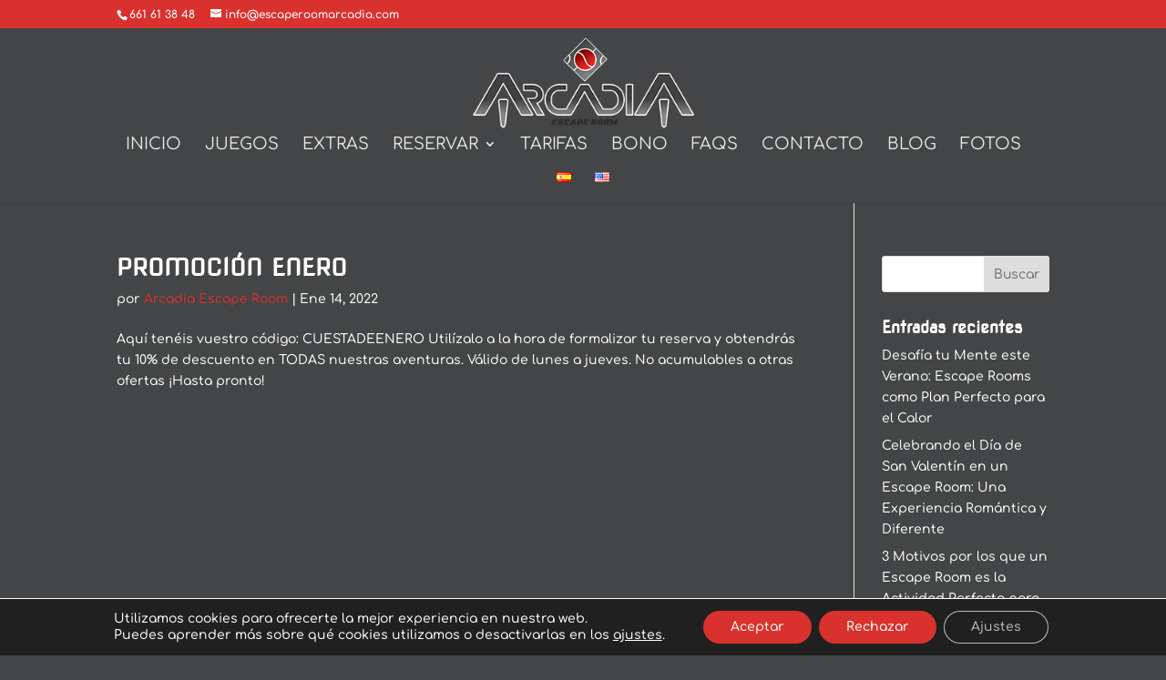

--- FILE ---
content_type: text/css
request_url: https://www.escaperoomarcadia.com/wp-content/plugins/appointment-booking/frontend/resources/css/bookly-main.css?ver=13.3
body_size: 5399
content:
/* Global */
.bookly-list-none { list-style: none; }
.bookly-left { float: left!important; }
.bookly-right { float: right!important; }
.bookly-clear { clear: both!important; }
.bookly-rtext { text-align: right; }
.bookly-bold { font-weight: bold!important; }
.bookly-list { margin-left: 10px!important; }
.bookly-clear-bottom { margin-bottom: 0!important; }
.bookly-none { display: none!important; }
.bookly-nowrap { white-space: nowrap; }
.bookly-inline-block { display: inline-block!important; }
.bookly-btn { text-decoration: none; }
.bookly-btn[disabled] {
    opacity: 0.5;
}

/* Layout */
.bookly-box {
    margin: 0 0 20px;
    overflow: hidden;
}
.bookly-table {
    display: table;
    table-layout: fixed;
    width: 100%;
}
.bookly-table > * {
    display: table-cell;
    vertical-align: top;
    width: auto;
}

/* Form Elements */
.bookly-form {
    margin: 0 auto;
}
.bookly-form * {
    box-sizing: border-box;
    font-family: inherit;
    font-size: 14px;
    line-height: inherit;
}
.bookly-form input[type="text"],
.bookly-form input[type="number"],
.bookly-form input[type="password"],
.bookly-form select,
.bookly-form textarea {
    font-size: 14px !important;
    line-height: normal !important;
    border: 1px solid silver !important;
    border-radius: 4px !important;
    width: 100% !important;
}
.bookly-form input[type="text"],
.bookly-form input[type="number"],
.bookly-form input[type="password"],
.bookly-form select {
    height: auto !important;
}
.bookly-form input[type="checkbox"],
.bookly-form input[type="radio"] {
    width: auto !important;
    height: auto !important;
}
.bookly-form input[type="text"],
.bookly-form input[type="checkbox"],
.bookly-form input[type="radio"],
.bookly-form input[type="number"],
.bookly-form input[type="password"],
.bookly-form select,
.bookly-form textarea {
    margin: 0 !important;
    outline: none !important;
}
.bookly-form input[type="text"],
.bookly-form input[type="number"],
.bookly-form input[type="password"],
.bookly-form textarea {
    padding: 6px 7px 5px !important;
}
.bookly-form select {
    padding: 5px 6px 4px !important;
}
.bookly-form label {
    float: none;
    width: auto;
    font-size: 14px;
}
.bookly-form .bookly-label-error {
    font-size: 12px;
    font-weight: bold;
    margin-top: 5px;
}
.bookly-form-inline .bookly-form-group {
    display: inline-block;
    width: auto;
    vertical-align: middle;
}

.bookly-form-group > label {
    display: inline-block;
    font-weight: bold;
    padding: 0 !important;
    margin: 0 !important;
}
.bookly-form-group > div {
    margin-right: 14px;
    margin-top: 5px;
}

/* Buttons */
.bookly-nav-steps {
    padding-top: 20px !important;
    border-top: 1px solid silver !important;
    overflow: hidden;
}
.bookly-btn {
    padding: 9px 18px!important;
    border: 0!important;
    min-width: 118px;
    display: block;
    text-align: center;
    line-height: normal;
    border-radius: 4px!important;
    background: #f4662f;
    cursor: pointer!important;
    height: auto!important;
    outline: none!important;
}
.bookly-btn > span {
    color: #fff!important;
    font-size: 18px!important;
    line-height: 17px!important;
    font-weight: bold!important;
    text-transform: uppercase!important;
}
button.bookly-btn:hover,
button.bookly-btn:active,
button.bookly-round:hover,
button.bookly-round:active,
button.bookly-square:hover,
button.bookly-square:active {
    background-image: none !important;
}
.bookly-time-next,
.bookly-time-prev {
    width: 60px;
    min-width: inherit;
    height: 35px!important;
    padding: 0 5px!important;
}
.bookly-time-next {
    background-position: 50% -56px;
    margin-left: 10px !important;
}
.bookly-time-prev {
    background-position: 50% 8px;
}

.bookly-square,
.bookly-round {
    width: 28px;
    height: 28px;
    border-radius: 50%;
    padding: 0!important;
    line-height: 0!important;
    border: 0!important;
    outline: none!important;
    background-repeat: no-repeat;
}

span.bookly-round {
    display: block;
}
.bookly-square {
    border-radius: 15%;
}
.bookly-checkbox-group > input[type='checkbox'] {
    display: none!important;
}
.bookly-checkbox-group > input[type='checkbox']:not(:checked) + label > i {
    background-image: url(../../../frontend/resources/images/square-24.png);
}
.bookly-checkbox-group > input[type='checkbox']:checked + label > i {
    background-image: url(../../../frontend/resources/images/checkbox-16.png);
}
.bookly-checkbox-group > input[type='checkbox']:disabled + label > i {
    background-image: url(../../../frontend/resources/images/x-24.png)!important;
    opacity: 0.8;
    cursor: not-allowed;
}
.bookly-checkbox-group label {
    font-weight: bold;
}
.bookly-row label {
    vertical-align: text-top;
}
.bookly-checkbox-group label:nth-child(3) {
    margin-left: 4px;
}

.bookly-round-button {
    cursor: pointer !important;
}
.bookly-round-button:first-child {
    margin-right: 5px !important;
}
.bookly-round-button img {
    border: 0 !important;
    box-shadow: none;
}

.bookly-triangle {
    width: 29px;
    height: 29px;
    border-left: 16px solid transparent;
    border-right: 16px solid transparent;
    border-bottom: 26px solid;
}

.bookly-back-step {
    margin-right: 10px;
    float: left!important;
}
.bookly-next-step {
    float: right!important;
}
.bookly-mobile-prev-step {
    margin-right: 10px;
}

/* Progress Tracker */
.bookly-progress-tracker {
    margin: 0 0 20px !important;
    padding: 0 !important;
}
.bookly-progress-tracker > div {
    padding-left: 4px;
    white-space: nowrap;
    text-overflow: ellipsis;
    font-weight: bold;
    overflow: hidden;
}
.bookly-progress-tracker .step {
    height: 15px;
    background: #bec3c7;
    margin-top: 5px;
}
.bookly-progress-tracker > div:first-child .step {
    border-top-left-radius: 5px;
    border-bottom-left-radius: 5px;
}
.bookly-progress-tracker > div:last-child .step {
    border-top-right-radius: 5px;
    border-bottom-right-radius: 5px;
}
.bookly-progress-tracker > div:first-child {
    padding-left: 0;
}

/* Service */
.bookly-service-step .bookly-date-from {
    cursor: text !important;
}
.bookly-service-step .bookly-available-date,
.bookly-service-step .bookly-week-days,
.bookly-repeat-step .bookly-week-days,
.bookly-service-step .bookly-time-range {
    margin-bottom: 20px !important;
}
.bookly-service-step .bookly-available-date .bookly-form-group > div {
    margin-right: 0;
}
.bookly-service-step .bookly-available-date,
.bookly-service-step .bookly-week-days {
    margin-right: 14px !important;
}
.bookly-service-step .bookly-week-days,
.bookly-repeat-step .bookly-week-days {
    width: auto;
}
.bookly-service-step .bookly-week-days > div,
.bookly-repeat-step .bookly-week-days > div {
    text-align: center;
    min-width: 35px;
}
.bookly-service-step .bookly-week-days label,
.bookly-repeat-step .bookly-week-days label {
    display: block !important;
    width: 23px;
    height: 23px;
    padding: 0;
    margin: 10px auto 0;
    border-radius: 50%;
    cursor: pointer;
}
.bookly-service-step .bookly-week-days label.active,
.bookly-repeat-step .bookly-week-days label.active {
    background: #f56530 url("../images/checkbox.png") 0 0 no-repeat;
}
.bookly-service-step .bookly-week-days label input,
.bookly-repeat-step .bookly-week-days label input {
    visibility: hidden;
}
.bookly-service-step .bookly-time-range select {
    width: auto !important;
}
.bookly-mobile-step-1,
.bookly-details-step {
    margin-right: -14px;
}
.bookly-mobile-step-1 .bookly-nav-steps {
    display: none;
}

/* Extras */
.extra-attachment-image {
    max-width: 150px;
}
.bookly-extra-step .bookly-extras-item {
    display: inline-block;
    width: 25%;
    margin: 0 -2px!important;
    margin-bottom: 2px!important;
    vertical-align: top!important;
}
.bookly-extra-step .bookly-extras-thumb {
    border: 2px solid #bec3c7;
    padding: 10px;
    line-height: normal;
    border-radius: 5px;
    margin: 3px;
    text-align: center;
    cursor: pointer;
}
.bookly-extra-step .bookly-extras-thumb img {
    max-width: 100%;
}
.bookly-extra-step .bookly-extras-thumb div {
    background-position: center;
}
.bookly-extra-step div.bookly-extras-summary {
    display: inline-block;
    font-weight: bold;
}
.bookly-extra-step .bookly-extras-item .bookly-extras-count-controls {
    margin-top: 10px;
    text-align: center;
}
.bookly-extra-step .bookly-extras-count-controls > * {
    vertical-align: middle;
}
.bookly-extra-step .bookly-extras-item .bookly-extras-total-price {
    font-weight: bold;
    margin-top: 5px;
    text-align: center;
}
.bookly-extra-step .bookly-extras-item input {
    width: 3em !important;
    text-align: center;
}
.bookly-extra-step .bookly-extras-increment {
    margin-left: 5px;
}

/* Time */
.bookly-time-step {
    overflow: hidden;
    position: relative;
    margin-bottom: 20px!important;
    margin-left: auto;
    margin-right: auto;
}
.bookly-columnizer-wrap {
    position: relative;
}
.bookly-columnizer {
    min-height: .01%;
    white-space: nowrap;
    position: relative;
}
.bookly-columnizer .bookly-time-screen {
    display: inline-block;
    *display: inline;
    min-height: .01%;
}
#bookly-tbs .bookly-columnizer .bookly-time-screen {
    overflow: hidden;
    overflow-x: auto;
}
.bookly-columnizer .bookly-column {
    min-width: 127px;
    padding: 0 5px;
    display: inline-block;
    zoom: 1;
    vertical-align: top;
    float: none!important;
}
.bookly-columnizer .bookly-day,
.bookly-columnizer .bookly-hour {
    display: block !important;
    min-width: 0;
    width: 100%;
    margin: 1.5px 0!important;
    background: white;
    height: 36px;
    padding: 6px;
    font-size: 13px!important;
    line-height: 20px;
    text-align: center;
    float: none !important;
    vertical-align: middle;
    text-transform: none;
    border: 1px solid #cccccc !important;
    border-radius: 4px;
}
.bookly-columnizer .bookly-hour {
    background: white!important;
    cursor: pointer;
}
.bookly-columnizer .bookly-hour span {
    font-weight: normal;
    color: #333!important;
}
.bookly-columnizer .bookly-hour .ladda-label { margin: 0 -12px; display: inline-block; }
.bookly-schedule-date,
.bookly-columnizer .bookly-day {
    background: #f4662f;
    color: white!important;
    font-weight: bold!important;
    border: 1px solid #f4662f;
}
.bookly-columnizer .booked,
.bookly-columnizer .booked:hover { opacity: .5; cursor: default!important; }
.bookly-columnizer .booked span { text-decoration: line-through; }
.bookly-columnizer .bookly-hour .bookly-hour-icon {
    display: block;
    float: left;
    width: 18px;
    height: 18px;
    margin-top: 1px;
    margin-right: 5px;
    background: url("../images/success.png") 0 0 no-repeat;
}
.bookly-columnizer .bookly-hour:hover { border: 2px solid #f4662f; color: #f4662f; }
.bookly-columnizer .bookly-hour.booked:hover { border: 1px solid #cccccc!important; color: #333333!important; }
.bookly-columnizer .bookly-hour.booked:hover .bookly-hour-icon span { visibility: hidden; }
.bookly-columnizer .bookly-hour:hover .bookly-hour-icon {
    background: none;
    border: 2px solid #f4662f;
    color: #f4662f;
    width: auto;
    height: auto;
    padding: 3px;
    border-radius: 25px;
    margin-right: 5px;
}
.bookly-columnizer .bookly-hour.booked:hover .bookly-hour-icon { border: 2px solid #cccccc!important; }
.bookly-columnizer .bookly-hour:hover .bookly-hour-icon span {
    background: #f4662f;
    width: 8px;
    height: 8px;
    border-radius: 10px;
    display: block;
}
.bookly-time-step .bookly-columnizer > button { display: none !important; }
.bookly-time-step .bookly-columnizer > .bookly-column { display: none !important; }

.bookly-slot-calendar {
    margin: 0 20px 20px 0;
    float: left;
}
.bookly-slot-calendar .picker,
.bookly-slot-calendar .picker__holder {
    position: static;
}

.bookly-not-time-screen {
    font-size: 16px;
    height: 296px;
    margin-left: 320px;
    font-weight: bold;
}

.bookly-not-time-screen.bookly-not-calendar {
    height: auto;
    margin-left: 0;
    padding-bottom: 15px;
}

.bookly-spin-overlay {
    position: relative;
    opacity: .5;
}

.bookly-spin-overlay .bookly-spin {
    position: absolute;
    top: 50%;
    left: 50%;
    margin-left: -20px;
    margin-top: -20px;
}

/* Repeat */
.bookly-repeat-step {
    margin-bottom: 20px !important;
    min-width: 260px;
}

.bookly-repeat-step .bookly-row {
    margin: 12px 0  12px 0 !important;
}

.bookly-repeat-step .bookly-week-days {
    margin-bottom: 0 !important;
}

.bookly-repeat-step .bookly-get-schedule {
    display: inline-block;
}

.bookly-repeat-step .bookly-schedule-date,
.bookly-repeat-step .bookly-schedule-time
{
    width: 100px !important;
    text-align: center;
    vertical-align: middle;
    text-transform: none;
    border-radius: 4px;
    height: 28px;
    margin-right: 6px;
    margin-top: 2px;
    margin-bottom: 4px;
}

.bookly-repeat-step .bookly-schedule-time select {
    border: 0 !important;
    height: 26px !important;
    background-color: #fff;
    padding: 0!important;
}

.bookly-repeat-step .bookly-schedule-date input {
    background-color: #fff;
    border: 0 !important;
    height: 26px !important;
    float: none!important;
}

.bookly-repeat-step .bookly-schedule-row {
    border: 1px solid #cccccc !important;
    border-radius: 3px;
    display: flex;
}

.bookly-schedule-row .bookly-rounds-group {
    float: right !important;
    margin-top: 2px;
    margin-bottom: 4px;
    height: 28px;
}

.bookly-repeat-step .bookly-schedule-row > div {
    float: left;
    line-height: 25px;
}

.bookly-repeat-step .bookly-schedule-row .bookly-schedule-appointment > div,
.bookly-repeat-step .bookly-schedule-row .bookly-schedule-intersect > div {
    float: left;
}

.bookly-schedule-slots > div:not(:last-child) {
    margin-bottom: 12px;
}
.bookly-repeat-step .bookly-schedule-row .bookly-schedule-intersect
{
    margin: 2px 2px 4px 0;
}

.bookly-repeat-step .bookly-schedule-row > div:first-child {
    width: 36px;
    height: 36px;
    padding: 4px;
    text-align: center;
    font-size: 20px;
}

.bookly-repeat-step .bookly-schedule-row > div:last-child {
    width: calc( 100% - 36px );
    border-left: 1px solid #cccccc !important;
    padding: 2px 2px 0 4px;
}

.bookly-repeat-step .bookly-schedule-row .bookly-schedule-time {
    border: 1px solid #cccccc !important;
    padding-right: 6px;
    padding-left: 6px;
    border-radius: 4px;
}

.bookly-repeat-step .bookly-schedule-row .bookly-hidden-info {
    display: none;
}

.bookly-repeat-step .bookly-schedule-row .bookly-hidden-info > span {
    line-height: 32px;
}

.bookly-schedule-appointment.bookly-appointment-hidden > * {
    display: none !important;
    height: 0;
}

.bookly-schedule-appointment.bookly-appointment-hidden .bookly-hidden-info {
    display: block !important;
    width: 100%;
}

/* pagination */
.bookly-pagination {
    display: inline-block;
    padding-left: 0;
    border-radius: 4px;
    margin: 0 !important;
}

.bookly-pagination > li {
    line-height: 32px;
    display: inline-block;
    border: 1px solid #cccccc !important;
    border-right: 0 !important;
    width: 35px;
    height: 35px;
    text-align: center;
    cursor: pointer;
    margin: 0!important;
}

.bookly-pagination > li:first-child {
    border-top-left-radius: 4px;
    border-bottom-left-radius: 4px;
}

.bookly-pagination > li:last-child {
    border-right: 1px solid #cccccc !important;
    border-top-right-radius: 4px;
    border-bottom-right-radius: 4px;
}

.bookly-pagination > li.active {
    color: #fff;
}

.bookly-visible-sm {
    display: none;
}

/* well */
.bookly-well {
    border: 1px solid #cccccc !important;
    padding-right: 6px;
    padding-left: 6px;
    border-radius: 4px;
    background-color: #F2DEDE;
    vertical-align: middle;
    display: table;
}

.bookly-well > div:nth-child(1) {
    margin: 5px 5px 5px 0;
    float: left;
}

.bookly-well > div:nth-child(2) {
    min-height: 38px;
    vertical-align: middle;
    display: table-cell;
    width: 100%;
}

.popover .editable-container,
.popover .control-group {
    min-width: 300px;
}

label.bookly-checkbox-label input[type=checkbox]{
    position: relative;
    vertical-align: middle;
    bottom: 1px;
}

.bookly-round-md {
    width: 35px;
    height: 35px;
}

.bookly-triangle-md {
    margin: 5px 5px 5px 0;
    width: 35px;
    height: 35px;
    border-left: 22px solid transparent;
    border-right: 22px solid transparent;
    border-bottom: 35px solid;
    float: left;
}

.bookly-icon-sm {
    height: 100%;
    display: block;
    background-repeat: no-repeat;
    background-position: center center;
}
.bookly-icon-sm i {
    margin: 0;
    padding: 0;
}

.bookly-icon-md {
    height: 24px;
    width: 24px;
    display: block;
    margin-left: 6px;
    background-repeat: no-repeat;
}

.bookly-triangle .bookly-icon-sm {
    margin-left: -2px;
    margin-top: 11px;
    height: 16px;
    padding-left: 4px;
}

.bookly-round-md .bookly-icon-md {
    margin: 6px;
}

.bookly-round .bookly-icon-md {
    margin: 6px;
}

button.bookly-round,
label.bookly-square {
    cursor: pointer;
}

.bookly-round .ladda-label {
    display: inline !important;
}

.bookly-icon-sm.bookly-icon-restore {
    background-image: url(../../../frontend/resources/images/redo-16.png);
}

.bookly-icon-sm.bookly-icon-exclamation {
    background-image: url(../../../frontend/resources/images/exclamation-16.png);
}

.bookly-icon-sm.bookly-icon-i {
    background-image: url(../../../frontend/resources/images/info-16.png);
}
.bookly-icon-sm.bookly-icon-edit {
    background-image: url(../../../frontend/resources/images/edit-16.png);
}
.bookly-icon-sm.bookly-icon-plus {
    background-image: url(../../../frontend/resources/images/plus-16.png);
}
.bookly-icon-sm.bookly-icon-minus {
    background-image: url(../../../frontend/resources/images/minus-16.png);
}
.bookly-icon-sm.bookly-icon-drop {
    background-image: url(../../../frontend/resources/images/delete-16.png);
}
.bookly-icon-sm.bookly-icon-check {
    background-image: url(../../../frontend/resources/images/check-16.png);
}

/* Cart */
.bookly-go-to-cart {
    margin-right: 10px;
    width: 35px;
    height: 35px;
    float: left!important;
}
.bookly-cart .bookly-mobile-version {
    display: none;
}
.bookly-cart table {
    border-collapse: collapse;
    border-spacing: 0;
    border: none!important;
    table-layout: auto;
    width: 100%;
    margin: 0 !important;
}
.bookly-cart th,
.bookly-cart td {
    border: 1px solid rgba(51, 51, 51, 0.1);
    border-width: 0 0 1px 0;
    font-size: 14px !important;
    padding: 0.4em!important;
}
.bookly-cart th {
    border-width: 0 0 1px 0;
    font-weight: 700;
    padding-top: 0!important;
}
.bookly-cart table tfoot th,
.bookly-cart table tfoot td {
    border-bottom: 0;
}

/* Details */
.bookly-details-step .bookly-form-group input[type="text"].bookly-captcha {
    display: block;
    width: 160px !important;
    margin: 10px 0 0 !important;
}
.bookly-details-step .bookly-form-group .intl-tel-input {
    display: block;
}
.bookly-details-step .bookly-form-group .intl-tel-input input {
    padding-left: 45px !important;
}
.bookly-details-step .bookly-table,
.bookly-details-step .bookly-table > * {
    overflow: visible !important;
}
.bookly-details-step .bookly-form-group textarea {
    resize: vertical;
}
.bookly-details-step .bookly-custom-field-row > div > div > label,
.bookly-details-step .bookly-custom-field-row > div > div > label > input[type="radio"],
.bookly-details-step .bookly-custom-field-row > div > div > label > input[type="checkbox"] {
    cursor: pointer;
}
.bookly-details-step .bookly-custom-field-row > div > div > label > * {
    vertical-align: middle;
}

/* Payment */
.bookly-form input.bookly-user-coupon {
    width: 100px !important;
    margin: 0 10px !important;
}
.bookly-form select.bookly-card-exp {
    width: auto !important;
    margin-right: 10px !important;
}
.bookly-form input.bookly-card-cvc {
    width: 50px !important;
}
.bookly-form .btn-apply-coupon {
    display: inline-block;
}
.bookly-form .btn-apply-coupon span {
    text-transform: capitalize !important;
    font-weight: normal !important;
}
.bookly-form .bookly-payment-nav > div > label,
.bookly-form .bookly-payment-nav > div > label > input[type="radio"] {
    cursor: pointer;
}
.bookly-form .bookly-payment-nav > div > label > * {
    vertical-align: middle;
}
.bookly-form .bookly-payment-nav > div > label > img {
    margin-left: 10px;
}

/* Login Form */
.bookly-fade {
    display: none;
}
.bookly-in {
    display: block;
}
.bookly-close:hover,
.bookly-close:focus,
.bookly-close {
    float: right;
    font-size: 21px;
    font-weight: 700;
    line-height: 1;
    color: #000;
    text-shadow: 0 1px 0 #fff;
    filter: alpha(opacity=20);
    opacity: .2;
    -webkit-appearance: none;
    padding: 0;
    cursor: pointer;
    background: none;
    border: 0;
    margin-top: -35px;
}
.bookly-close:focus,
.bookly-close:hover {
    color: #000;
    text-decoration: none;
    cursor: pointer;
    opacity: .5;
    background: none;
}
.bookly-modal {
    position: fixed;
    width: 100%;
    left: 0;
    top: 0;
    z-index: 9999;
    bottom: 0;
    background-color: rgba(0, 0, 0, 0.7);
}
.bookly-modal .bookly-modal-dialog {
    width: 400px;
    position: absolute;
    left: 50%;
    margin-left: -200px;
    top: 100px;
}
.bookly-modal .bookly-modal-content {
    position: relative;
    background-color: #fff;
    -webkit-background-clip: padding-box;
    background-clip: padding-box;
    border: 1px solid rgba(0,0,0,.2);
    border-radius: 6px;
    outline: 0;
    -webkit-box-shadow: 0 3px 9px rgba(0,0,0,.5);
    box-shadow: 0 3px 9px rgba(0,0,0,.5);
}
.bookly-modal .bookly-modal-content .bookly-modal-header {
    min-height: 16.5px;
    padding: 15px;
    border-bottom: 1px solid #e5e5e5;
    color: #666;
}
.bookly-modal .bookly-modal-content .bookly-modal-header h4 {
    margin: 0;
    padding: 0;
    font-size: 22px;
}
.bookly-modal .bookly-modal-content .bookly-modal-footer {
    padding: 15px;
    text-align: right;
    border-top: 1px solid #e5e5e5;
}
.bookly-modal .bookly-modal-content .bookly-modal-footer .bookly-btn-submit:focus,
.bookly-modal .bookly-modal-content .bookly-modal-footer .bookly-btn-submit:active,
.bookly-modal .bookly-modal-content .bookly-modal-footer .bookly-btn-submit:hover,
.bookly-modal .bookly-modal-content .bookly-modal-footer .bookly-btn-submit {
    display: inline-block;
    padding: 6px 12px!important;
    border: 0;
    margin-bottom: 0;
    font-size: 14px;
    font-weight: 400;
    line-height: 1.42857143;
    text-align: center;
    white-space: nowrap;
    vertical-align: middle;
    cursor: pointer;
    border-radius: 4px;
    color: #fff;
    text-transform: capitalize;
}
.bookly-modal .bookly-modal-content .bookly-modal-footer .bookly-btn-cancel {
    border: 0;
    background: none;
    color: #21759b;
    cursor: pointer;
    padding: 0;
    vertical-align: -2px;
    font-size: 14px;
}
.bookly-modal .bookly-modal-content .bookly-modal-body {
    position: relative;
    padding: 15px;
}
.bookly-modal .bookly-modal-content .bookly-modal-body .bookly-form-group label {
    font-size: 14px;
}
@media (max-width: 768px) {
    .bookly-modal .bookly-modal-dialog {
        width: auto;
        left: 15px;
        right: 15px;
        margin: 30px auto;
        top: 50px;
    }
}

/* Picker */
.bookly-form .picker__holder {
    width: 310px!important;
    overflow: hidden!important;
    -webkit-border-radius: 5px 5px!important;
    -moz-border-radius: 5px 5px!important;
    border-radius: 5px 5px!important;
    top: 2px;
    left: 0px;
    outline: none;
    bottom: auto;
}

.bookly-form .picker {
    width: auto!important;
    right: auto!important;
    top: auto!important;
    bottom: auto!important;
    left: auto!important;
}

.bookly-form .picker:before,
.bookly-form .picker:after {
    display: none!important;
}

.bookly-form .picker__frame * {
    font-size: 14px!important;
    font-weight: bold!important;
    border: 0!important;
    color: #fff !important;
}

.bookly-form .picker__frame {
    position: static;
    margin-bottom: 0!important;
}

.bookly-form .picker__weekday {
    font-weight: normal!important;
    text-align: center!important;
    padding: 0!important;
    padding-bottom: .5em!important;
    border: 0!important;
    background: none!important;
}

.bookly-form .picker__day--selected,
.bookly-form .picker__day--selected:hover,
.bookly-form .picker--focused .picker__day--selected,
.bookly-form .picker__day--infocus:hover,
.bookly-form .picker__day--outfocus:hover {
    background: #fff!important;
    border-radius: 4px!important;
}

.bookly-form .picker__day--highlighted {
    border-color: #fff!important;
}

.bookly-form .picker__button--today:before {
    display: none!important;
}

.bookly-form .picker__nav--prev:before {
    border-left: 0!important;
}

.bookly-form .picker__nav--next:before {
    border-right: 0!important;
}

.bookly-form .picker--focused .picker__day--highlighted {
    background: none!important;
    border-radius: 4px!important;
}

.bookly-form .picker--focused .picker__day--highlighted:hover {
    background: white!important;
}

.bookly-form .picker--focused .picker__day--selected {
    background: white!important;
}

.bookly-form .picker__button--today:hover,
.bookly-form .picker__button--clear:hover {
    background: white!important;
    border-bottom-color: white!important;
}

.bookly-form .picker__table {
    margin-top: .75em!important;
    margin-bottom: .75em!important;
    line-height: normal!important;
    background: none!important;
}

.bookly-form .picker__table td {
    text-align: center!important;
    margin: 0!important;
    padding: 0!important;
    background: none!important;
}

.bookly-form .picker__table tr,
.bookly-form .picker__table tbody,
.bookly-form .picker__table thead {
    background: none!important;
}

.bookly-form .picker__nav--prev {
    left: 0;
}

.bookly-form .picker__nav--next {
    right: 0;
}

.bookly-form .picker__nav--prev,
.bookly-form .picker__nav--next {
    box-sizing: content-box;
    background: white!important;
    border-radius: 50%;
    padding: 6px;
    top: -3px;
}

.bookly-form .picker__day--today {
    border: 1px solid white!important;
    -webkit-border-radius: 4px!important;
    -moz-border-radius: 4px!important;
    border-radius: 4px!important;
}

.bookly-form .picker__day--today:before {
    display: none;
}

.bookly-form .picker__button--today,
.bookly-form .picker__button--clear {
    padding: 5px 0!important;
    width: 33%!important;
    -webkit-border-radius: 4px!important;
    -moz-border-radius: 4px!important;
    border-radius: 4px!important;
    margin-bottom: 10px!important;
    float: none!important;
    background: white!important;
}

.bookly-form .picker__day--outfocus,
.bookly-form .picker__day--disabled {
    opacity: .5;
    background: none!important;
}

.bookly-form .picker__day--disabled:hover {
    background: white;
}

.bookly-form .picker__nav--disabled {
    display: none;
}
.bookly-row .bookly-text,
.bookly-row .bookly-text-center,
.bookly-row .bookly-col-label {
    padding-top: 6px;
    margin-bottom: 0;
    text-overflow: ellipsis;
    white-space: nowrap;
}

.bookly-row .bookly-text-center {
    text-align: center;
}

.bookly-row .bookly-col-label {
    text-align: right;
}

.bookly-row {
    margin: 0!important;
    overflow: hidden;
}
.bookly-col-1,
.bookly-col-2,
.bookly-col-3,
.bookly-col-4,
.bookly-col-5,
.bookly-col-6,
.bookly-col-7,
.bookly-col-8,
.bookly-col-9,
.bookly-col-10,
.bookly-col-11,
.bookly-col-12 {
    float: left!important;
    padding-left: 2px;
    padding-right: 2px;
}

.bookly-col-12 {
    width: 100%;
}
.bookly-col-11 {
    width: 91.66666667%;
}
.bookly-col-10 {
    width: 83.33333333%;
}
.bookly-col-9 {
    width: 75%;
}
.bookly-col-8 {
    width: 66.66666667%;
}
.bookly-col-7 {
    width: 58.33333333%;
}
.bookly-col-6 {
    width: 50%;
}
.bookly-col-5 {
    width: 41.66666667%;
}
.bookly-col-4 {
    width: 33.33333333%;
}
.bookly-col-3 {
    width: 25%;
}
.bookly-col-2 {
    width: 16.66666667%;
}
.bookly-col-1 {
    width: 8.33333333%;
}


/* Other */
.bookly-holder {
    padding-top: 20px!important;
    font-size: 100%!important;
}
::-webkit-input-placeholder {color:#bbb!important;}
::-moz-placeholder          {color:#bbb!important;}/* Firefox 19+ */
:-moz-placeholder           {color:#bbb!important;}/* Firefox 18- */
:-ms-input-placeholder      {color:#bbb!important;}

/* Mobile */
@media screen and (max-width: 650px) {
    .bookly-form-group label:empty {
        display: none!important;
    }
    .bookly-form-group > div {
        margin-right: 0 !important;
    }

    .bookly-table > * {
        display: block;
    }
    .bookly-repeat-step .bookly-table > * {
        display: table-cell;
    }
    .bookly-table .bookly-form-group {
        margin: 0 0 20px;
        width: 100% !important;
    }
    .bookly-table .bookly-form-group:last-child {
        margin: 0;
    }

    .bookly-progress-tracker {
        display: none;
    }

    .bookly-mobile-step-1 .bookly-nav-steps {
        display: block;
    }
    .bookly-mobile-step-2 {
        display: none;
    }

    .bookly-select-mobile {
        width: 95%;
        margin-top: 5px;
    }

    .bookly-mobile-next-step, .bookly-mobile-prev-step {
        display: block!important;
    }

    .bookly-mobile-float-none {
        float: none !important;
    }

    /* Service */
    .bookly-service-step .bookly-available-date,
    .bookly-service-step .bookly-week-days {
        margin-right: 0 !important;
    }
    .bookly-service-step .bookly-week-days,
    .bookly-repeat-step .bookly-week-days {
        width: 100%;
    }
    .bookly-service-step .bookly-week-days > div {
        display: table-cell;
    }
    .bookly-service-step .bookly-time-to,
    .bookly-service-step .bookly-time-from {
        display: inline-block;
        width: 48% !important;
    }
    .bookly-service-step .bookly-time-to {
        float: right !important;
    }
    .bookly-service-step .bookly-time-range select {
        width: 100%!important;
    }
    .bookly-mobile-step-1 {
        margin-right: 0;
    }

    .bookly-not-time-screen {
        height: auto!important;
        margin-left: 0!important;
        margin-bottom: 15px;
        clear: both;
    }
    .bookly-time-step {
        clear: both;
    }

    .bookly-btn {
        width: auto!important;
        min-width: 0;
        padding: 9px 18px!important;
        background-image: none !important;
    }

    .bookly-go-to-cart {
        padding: 8px!important;
        width: 35px!important;
        height: 35px!important;
    }

    .bookly-form .picker__holder {
        left: 0!important;
    }

    .bookly-extra-step .bookly-extras-item {
        width: 50%;
    }

    .bookly-cart .bookly-mobile-version {
        display: table-row-group;
    }

    .bookly-cart .bookly-desktop-version {
        display: none;
    }

    .bookly-col-12,
    .bookly-col-11,
    .bookly-col-10,
    .bookly-col-9,
    .bookly-col-8,
    .bookly-col-7,
    .bookly-col-6,
    .bookly-col-5,
    .bookly-col-4,
    .bookly-col-3,
    .bookly-col-2,
    .bookly-col-1{
        width: 100%;
        padding: 0;
    }

    .bookly-visible-sm {
        display: block;
    }

    .bookly-visible-md {
        display: none!important;
    }

    .bookly-margin-top {
        margin-top: 12px;
    }

    .bookly-row .bookly-col-label,
    .bookly-row .bookly-text-center {
        text-align: left;
        text-transform: capitalize;
        padding-top: 0;
    }

    .bookly-repeat-step .bookly-schedule-row > div:first-child {
        width: 31px;
    }

    .bookly-repeat-step .bookly-schedule-row > div:last-child {
        width: calc( 100% - 31px );
        padding: 2px 2px 0 2px;
    }

    .bookly-repeat-step .bookly-schedule-date, .bookly-repeat-step .bookly-schedule-time {
        margin-right: 2px;
    }

    .bookly-repeat-step .bookly-schedule-time {
        width: 90px !important;
    }
}

/* intlTelInput.js */
.iti-flag{background-image:url("../images/flags.png");}
@media only screen and (min-resolution: 2dppx){.iti-flag{background-image:url("../images/flags@2x.png")}}


--- FILE ---
content_type: text/css
request_url: https://www.escaperoomarcadia.com/wp-content/et-cache/global/et-divi-customizer-global.min.css?ver=1769431171
body_size: 1762
content:
body{color:#ffffff}h1,h2,h3,h4,h5,h6{color:#ffffff}#et_search_icon:hover,.mobile_menu_bar:before,.mobile_menu_bar:after,.et_toggle_slide_menu:after,.et-social-icon a:hover,.et_pb_sum,.et_pb_pricing li a,.et_pb_pricing_table_button,.et_overlay:before,.entry-summary p.price ins,.et_pb_member_social_links a:hover,.et_pb_widget li a:hover,.et_pb_filterable_portfolio .et_pb_portfolio_filters li a.active,.et_pb_filterable_portfolio .et_pb_portofolio_pagination ul li a.active,.et_pb_gallery .et_pb_gallery_pagination ul li a.active,.wp-pagenavi span.current,.wp-pagenavi a:hover,.nav-single a,.tagged_as a,.posted_in a{color:#d9322e}.et_pb_contact_submit,.et_password_protected_form .et_submit_button,.et_pb_bg_layout_light .et_pb_newsletter_button,.comment-reply-link,.form-submit .et_pb_button,.et_pb_bg_layout_light .et_pb_promo_button,.et_pb_bg_layout_light .et_pb_more_button,.et_pb_contact p input[type="checkbox"]:checked+label i:before,.et_pb_bg_layout_light.et_pb_module.et_pb_button{color:#d9322e}.footer-widget h4{color:#d9322e}.et-search-form,.nav li ul,.et_mobile_menu,.footer-widget li:before,.et_pb_pricing li:before,blockquote{border-color:#d9322e}.et_pb_counter_amount,.et_pb_featured_table .et_pb_pricing_heading,.et_quote_content,.et_link_content,.et_audio_content,.et_pb_post_slider.et_pb_bg_layout_dark,.et_slide_in_menu_container,.et_pb_contact p input[type="radio"]:checked+label i:before{background-color:#d9322e}a{color:#d9322e}#main-header,#main-header .nav li ul,.et-search-form,#main-header .et_mobile_menu{background-color:#434546}.et_secondary_nav_enabled #page-container #top-header{background-color:#d9322e!important}#et-secondary-nav li ul{background-color:#d9322e}.et_header_style_centered .mobile_nav .select_page,.et_header_style_split .mobile_nav .select_page,.et_nav_text_color_light #top-menu>li>a,.et_nav_text_color_dark #top-menu>li>a,#top-menu a,.et_mobile_menu li a,.et_nav_text_color_light .et_mobile_menu li a,.et_nav_text_color_dark .et_mobile_menu li a,#et_search_icon:before,.et_search_form_container input,span.et_close_search_field:after,#et-top-navigation .et-cart-info{color:rgba(255,255,255,0.89)}.et_search_form_container input::-moz-placeholder{color:rgba(255,255,255,0.89)}.et_search_form_container input::-webkit-input-placeholder{color:rgba(255,255,255,0.89)}.et_search_form_container input:-ms-input-placeholder{color:rgba(255,255,255,0.89)}#top-menu li a{font-size:18px}body.et_vertical_nav .container.et_search_form_container .et-search-form input{font-size:18px!important}#top-menu li a,.et_search_form_container input{font-weight:normal;font-style:normal;text-transform:uppercase;text-decoration:none}.et_search_form_container input::-moz-placeholder{font-weight:normal;font-style:normal;text-transform:uppercase;text-decoration:none}.et_search_form_container input::-webkit-input-placeholder{font-weight:normal;font-style:normal;text-transform:uppercase;text-decoration:none}.et_search_form_container input:-ms-input-placeholder{font-weight:normal;font-style:normal;text-transform:uppercase;text-decoration:none}#top-menu li.current-menu-ancestor>a,#top-menu li.current-menu-item>a,#top-menu li.current_page_item>a{color:#d9322e}#main-footer .footer-widget h4,#main-footer .widget_block h1,#main-footer .widget_block h2,#main-footer .widget_block h3,#main-footer .widget_block h4,#main-footer .widget_block h5,#main-footer .widget_block h6{color:#d9322e}.footer-widget li:before{border-color:#d9322e}#et-footer-nav .bottom-nav li.current-menu-item a{color:#c62e2b}#footer-bottom{background-color:#d9322e}#footer-info,#footer-info a{color:#ffffff}#footer-bottom .et-social-icon a{color:#ffffff}body .et_pb_button{background-color:#d9322e;border-color:#d9322e}body.et_pb_button_helper_class .et_pb_button,body.et_pb_button_helper_class .et_pb_module.et_pb_button{color:#fcfcfc}body .et_pb_bg_layout_light.et_pb_button:hover,body .et_pb_bg_layout_light .et_pb_button:hover,body .et_pb_button:hover{color:#fcfcfc!important;background-color:#d9322e;border-color:#d9322e!important}h1,h2,h3,h4,h5,h6,.et_quote_content blockquote p,.et_pb_slide_description .et_pb_slide_title{font-weight:bold;font-style:normal;text-transform:none;text-decoration:none}@media only screen and (min-width:981px){.et_header_style_left #et-top-navigation,.et_header_style_split #et-top-navigation{padding:60px 0 0 0}.et_header_style_left #et-top-navigation nav>ul>li>a,.et_header_style_split #et-top-navigation nav>ul>li>a{padding-bottom:60px}.et_header_style_split .centered-inline-logo-wrap{width:120px;margin:-120px 0}.et_header_style_split .centered-inline-logo-wrap #logo{max-height:120px}.et_pb_svg_logo.et_header_style_split .centered-inline-logo-wrap #logo{height:120px}.et_header_style_centered #top-menu>li>a{padding-bottom:22px}.et_header_style_slide #et-top-navigation,.et_header_style_fullscreen #et-top-navigation{padding:51px 0 51px 0!important}.et_header_style_centered #main-header .logo_container{height:120px}.et_header_style_centered #logo{max-height:94%}.et_pb_svg_logo.et_header_style_centered #logo{height:94%}.et_header_style_centered.et_hide_primary_logo #main-header:not(.et-fixed-header) .logo_container,.et_header_style_centered.et_hide_fixed_logo #main-header.et-fixed-header .logo_container{height:21.6px}.et_fixed_nav #page-container .et-fixed-header#top-header{background-color:#434546!important}.et_fixed_nav #page-container .et-fixed-header#top-header #et-secondary-nav li ul{background-color:#434546}.et-fixed-header#main-header,.et-fixed-header#main-header .nav li ul,.et-fixed-header .et-search-form{background-color:#d9322e}.et-fixed-header #top-menu a,.et-fixed-header #et_search_icon:before,.et-fixed-header #et_top_search .et-search-form input,.et-fixed-header .et_search_form_container input,.et-fixed-header .et_close_search_field:after,.et-fixed-header #et-top-navigation .et-cart-info{color:rgba(255,255,255,0.89)!important}.et-fixed-header .et_search_form_container input::-moz-placeholder{color:rgba(255,255,255,0.89)!important}.et-fixed-header .et_search_form_container input::-webkit-input-placeholder{color:rgba(255,255,255,0.89)!important}.et-fixed-header .et_search_form_container input:-ms-input-placeholder{color:rgba(255,255,255,0.89)!important}.et-fixed-header #top-menu li.current-menu-ancestor>a,.et-fixed-header #top-menu li.current-menu-item>a,.et-fixed-header #top-menu li.current_page_item>a{color:#434546!important}}@media only screen and (min-width:1350px){.et_pb_row{padding:27px 0}.et_pb_section{padding:54px 0}.single.et_pb_pagebuilder_layout.et_full_width_page .et_post_meta_wrapper{padding-top:81px}.et_pb_fullwidth_section{padding:0}}	h1,h2,h3,h4,h5,h6{font-family:'Nova Square',display}body,input,textarea,select{font-family:'Comfortaa',display}#main-header,#et-top-navigation{font-family:'Comfortaa',display}@media (max-width:767px){.et_pb_slide_image,.et_pb_slide_video{display:block!important}}.et_pb_slider_container{max-height:420px!important}#main-content{background-color:#434546}.et_pb_widget a{color:#fff;text-decoration:none}#left-area .post-meta a{color:#d9322e;text-decoration:none}remarcar{color:#d9322e;font-weight:700}.bookly-left{display:none}.et_social_heading{font-size:0!important}.et_social_heading::before{content:"Compartir";font-size:15px!important}.detalles-sala-input{color:black!important}.reserva-pago-input{color:black!important}.video-responsive{position:relative;padding-bottom:56.25%;padding-top:30px;height:0;overflow:hidden}.video-responsive iframe,.video-responsive object,.video-responsive embed{position:absolute;top:0;left:0;width:100%;height:100%}.joinchat__copy{display:none}